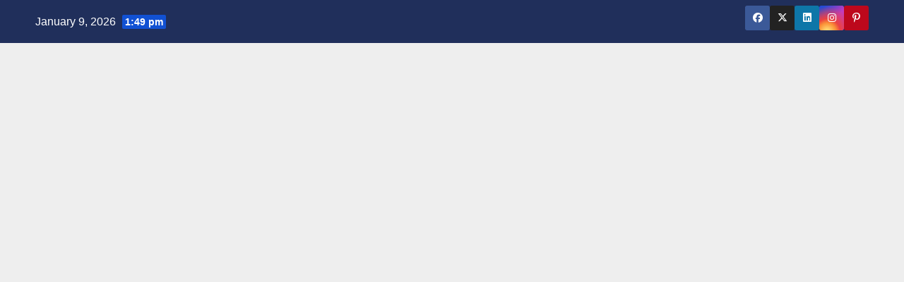

--- FILE ---
content_type: application/javascript
request_url: https://techrookies.com/wp-content/plugins/optimization-detective/detect.min.js?ver=1.0.0-beta4
body_size: 3648
content:
const win=window,doc=win.document,consoleLogPrefix="[Optimization Detective]",storageLockTimeSessionKey="odStorageLockTime",compressionDebounceWaitDuration=1e3;function isStorageLocked(e,t){if(0===t)return!1;try{const n=parseInt(sessionStorage.getItem("odStorageLockTime"));return!isNaN(n)&&e<n+1e3*t}catch(e){return!1}}function setStorageLock(e){try{sessionStorage.setItem("odStorageLockTime",String(e))}catch(e){}}function createLogger(e=!1,t=null,n=null){const o=n?`\nSource: ${n}`:null,i=(e,n=!1)=>[t,...e,n?o:null].filter((e=>null!==e));return{log(...t){e&&console.log(...i(t,!1))},info(...t){e&&console.info(...i(t,!1))},warn(...t){e&&console.warn(...i(t,!0))},error(...e){console.error(...i(e,!0))}}}function getExtensionNameFromScriptModuleUrl(e){try{const t=new URL(e,win.location.href),n=t.pathname.match(/\/(?:themes|plugins)\/([^\/]+)\//);return n?n[1]:t.pathname}catch(t){return e}}function getGroupForViewportWidth(e,t){for(const n of t)if(e>n.minimumViewportWidth&&(null===n.maximumViewportWidth||e<=n.maximumViewportWidth))return n;throw new Error(`${consoleLogPrefix} Unexpectedly unable to locate group for the current viewport width.`)}async function getAlreadySubmittedSessionStorageKey(e,t,n,{warn:o,error:i}){if(!win.crypto||!win.crypto.subtle)return o("Unable to generate sessionStorage key for already-submitted URL since crypto is not available, likely due to to the page not being served via HTTPS."),null;try{const o=[e,t,n.minimumViewportWidth,n.maximumViewportWidth||""].join("-"),i=(new TextEncoder).encode(o),r=await crypto.subtle.digest("SHA-1",i);return`odSubmitted-${Array.from(new Uint8Array(r)).map((e=>e.toString(16).padStart(2,"0"))).join("")}`}catch(e){return i("Unable to generate sessionStorage key for already-submitted URL due to error:",e),null}}function getCurrentTime(){return Date.now()}function recursiveFreeze(e){for(const t of Object.getOwnPropertyNames(e)){const n=e[t];null!==n&&"object"==typeof n&&recursiveFreeze(n)}Object.freeze(e)}let urlMetric;const reservedRootPropertyKeys=new Set(["url","viewport","elements"]);function getRootData(){const e=structuredClone(urlMetric);return recursiveFreeze(e),e}function extendRootData(e){for(const t of Object.getOwnPropertyNames(e))if(reservedRootPropertyKeys.has(t))throw new Error(`Disallowed setting of key '${t}' on root.`);Object.assign(urlMetric,e),debounceCompressUrlMetric()}const elementsByXPath=new Map,reservedElementPropertyKeys=new Set(["isLCP","isLCPCandidate","xpath","intersectionRatio","intersectionRect","boundingClientRect"]);function getElementData(e){const t=elementsByXPath.get(e);if(t){const e=structuredClone(t);return recursiveFreeze(e),e}return null}function extendElementData(e,t){if(!elementsByXPath.has(e))throw new Error(`Unknown element with XPath: ${e}`);for(const e of Object.getOwnPropertyNames(t))if(reservedElementPropertyKeys.has(e))throw new Error(`Disallowed setting of key '${e}' on element.`);const n=elementsByXPath.get(e);Object.assign(n,t),debounceCompressUrlMetric()}async function compress(e){const t=(new TextEncoder).encode(e),n=new Blob([t]).stream().pipeThrough(new CompressionStream("gzip")),o=await new Response(n).arrayBuffer();return new Blob([o],{type:"application/gzip"})}let compressedPayload=null,recompressionTimeout=null,idleCallbackHandle=null,compressionEnabled=!0;function debounceCompressUrlMetric(){compressionEnabled&&(null!==recompressionTimeout&&(clearTimeout(recompressionTimeout),recompressionTimeout=null),null!==idleCallbackHandle&&"function"==typeof cancelIdleCallback&&(cancelIdleCallback(idleCallbackHandle),idleCallbackHandle=null),recompressionTimeout=setTimeout((async()=>{"function"==typeof requestIdleCallback&&(await new Promise((e=>{idleCallbackHandle=requestIdleCallback(e)})),idleCallbackHandle=null);try{compressedPayload=await compress(JSON.stringify(urlMetric))}catch(e){const{error:t}=createLogger(!1,consoleLogPrefix);t("Failed to compress URL Metric falling back to sending uncompressed data:",e),compressionEnabled=!1}recompressionTimeout=null}),1e3))}export default async function detect({minViewportAspectRatio:e,maxViewportAspectRatio:t,isDebug:n,extensionModuleUrls:o,restApiEndpoint:i,restApiNonce:r,gzdecodeAvailable:s,maxUrlMetricSize:a,currentETag:c,currentUrl:l,urlMetricSlug:d,cachePurgePostId:u,urlMetricHMAC:m,urlMetricGroupStatuses:p,storageLockTTL:g,freshnessTTL:f,webVitalsLibrarySrc:h,urlMetricGroupCollection:w}){const b=createLogger(n,consoleLogPrefix),{log:y,warn:L,error:S}=b;if(compressionEnabled=s,n&&Array.isArray(w?.groups)){const e=[];for(const t of w.groups)for(const n of t.url_metrics)n.creationDate=new Date(1e3*n.timestamp),e.push(n);y("Stored URL Metric Group Collection:",w),e.sort(((e,t)=>t.timestamp-e.timestamp)),y("Stored URL Metrics in reverse chronological order:",e)}if(0===win.innerWidth||0===win.innerHeight)return void y("Window must have non-zero dimensions for URL Metric collection.");if("hidden"===doc.visibilityState&&!doc.prerendering)return void y("Page opened in background tab so URL Metric is not collected.");const P=getGroupForViewportWidth(win.innerWidth,p);if(P.complete)return void y("No need for URL Metrics from the current viewport.");const v=await getAlreadySubmittedSessionStorageKey(c,l,P,b);if(null!==v&&v in sessionStorage){const e=parseInt(sessionStorage.getItem(v),10);if(!isNaN(e)&&(f<0||(getCurrentTime()-e)/1e3<f))return void y("The current client session already submitted a fresh URL Metric for this URL so a new one will not be collected now.")}const M=win.innerWidth/win.innerHeight;if(M<e||M>t)return void L(`Viewport aspect ratio (${M}) is not in the accepted range of ${e} to ${t}.`);if(isStorageLocked(getCurrentTime(),g))return void L("Aborted detection due to storage being locked.");let C=!1;win.addEventListener("resize",(()=>{C=!0}),{once:!0});const{onTTFB:R,onFCP:E,onLCP:x,onINP:z,onCLS:U}=await import(h);if(doc.documentElement.scrollTop>0)return void L("Aborted detection since initial scroll position of page is not at the top.");y("Proceeding with detection");const T=doc.body.querySelectorAll("[data-od-xpath]"),D=new Map([...T].map((e=>[e,e.getAttribute("data-od-xpath")]))),k=[];let $;function F(){$ instanceof IntersectionObserver&&($.disconnect(),win.removeEventListener("scroll",F))}D.size>0&&(await new Promise((e=>{$=new IntersectionObserver((t=>{for(const e of t)k.push(e);e()}),{root:null,threshold:0});for(const e of D.keys())$.observe(e)})),win.addEventListener("scroll",F,{once:!0,passive:!0}));const A=[];await new Promise((e=>{x((t=>{A.push(t),e()}),{reportAllChanges:!0})})),F(),urlMetric={url:l,viewport:{width:win.innerWidth,height:win.innerHeight},elements:[]};const O=A[A.length-1];for(const e of k){const t=D.get(e.target);if(!t){L("Unable to look up XPath for element");continue}const n=O?.entries[0]?.element,o={isLCP:e.target===n,isLCPCandidate:!!A.find((t=>{const n=t.entries[0]?.element;return n===e.target})),xpath:t,intersectionRatio:e.intersectionRatio,intersectionRect:e.intersectionRect,boundingClientRect:e.boundingClientRect};urlMetric.elements.push(o),elementsByXPath.set(o.xpath,o)}D.clear();const N=new Map;let I=!1;const j=[],B=[];await Promise.all(o.map((async e=>{const t=await import(e);N.set(e,t)})));for(const[e,t]of N.entries())try{const o=createLogger(n,`[Optimization Detective: ${t.name||getExtensionNameFromScriptModuleUrl(e)}]`,e);if(t.initialize instanceof Function){const i=t.initialize({isDebug:n,...o,onTTFB:R,onFCP:E,onLCP:x,onINP:z,onCLS:U,getRootData,extendRootData,getElementData,extendElementData});i instanceof Promise&&(j.push(i),B.push(e))}t.finalize instanceof Function&&(o.warn("Use of the finalize function in extensions is deprecated. Please refactor your extension to use the initialize function instead, and update the URL Metric data as soon as a change is detected rather than waiting until finalization."),I=!0)}catch(t){S(`Failed to start initializing extension '${e}':`,t)}const W=await Promise.allSettled(j);for(const[e,t]of W.entries())"rejected"===t.status&&S(`Failed to initialize extension '${B[e]}':`,t.reason);if(compressionEnabled&&I&&(compressionEnabled=!1,L("URL Metric compression is disabled because one or more extensions use the deprecated finalize function.")),y("Current URL Metric:",urlMetric),debounceCompressUrlMetric(),await new Promise((e=>{win.addEventListener("pagehide",e,{once:!0}),win.addEventListener("pageswap",e,{once:!0}),doc.addEventListener("visibilitychange",(()=>{"hidden"===doc.visibilityState&&e()}),{once:!0})})),C)return void y("Aborting URL Metric collection due to viewport size change.");if(N.size>0){const e=[],t=[];for(const[o,i]of N.entries())if(i.finalize instanceof Function){const r=createLogger(n,`[Optimization Detective: ${i.name||getExtensionNameFromScriptModuleUrl(o)}]`,o);try{const s=i.finalize({isDebug:n,...r,getRootData,getElementData,extendElementData,extendRootData});s instanceof Promise&&(e.push(s),t.push(o))}catch(e){S(`Unable to start finalizing extension '${o}':`,e)}}const o=await Promise.allSettled(e);for(const[e,n]of o.entries())"rejected"===n.status&&S(`Failed to finalize extension '${t[e]}':`,n.reason)}const H=JSON.stringify(urlMetric);if(H.length>a)return void S(`URL Metric is ${H.length.toLocaleString()} bytes, exceeding the maximum size of ${a.toLocaleString()} bytes:`,urlMetric);compressionEnabled=compressionEnabled&&null!==compressedPayload;const V=compressionEnabled?compressedPayload:new Blob([H],{type:"application/json"}),K=V.size/64e3*100;if(V.size>65536)return void S(`Unable to send URL Metric because it is ${V.size.toLocaleString()} bytes, ${Math.round(K)}% of 64 KiB limit:`,urlMetric);setStorageLock(getCurrentTime()),null!==v&&sessionStorage.setItem(v,String(getCurrentTime()));let X="Sending URL Metric (";X+=`${V.size.toLocaleString()} bytes`,X+=`, ${Math.round(K)}% of 64 KiB limit`,X+=compressionEnabled?`, gzip compressed -${Math.round((H.length-V.size)/H.length*100)}%`:", uncompressed",X+="):",K<50?y(X,urlMetric):L(X,urlMetric);const _=new URL(i);"string"==typeof r&&_.searchParams.set("_wpnonce",r),_.searchParams.set("slug",d),_.searchParams.set("current_etag",c),"number"==typeof u&&_.searchParams.set("cache_purge_post_id",u.toString()),_.searchParams.set("hmac",m);const G={"Content-Type":"application/json"};compressionEnabled&&(G["Content-Encoding"]="gzip");const q=new Request(_,{method:"POST",body:V,headers:G,keepalive:!0});await fetch(q)}